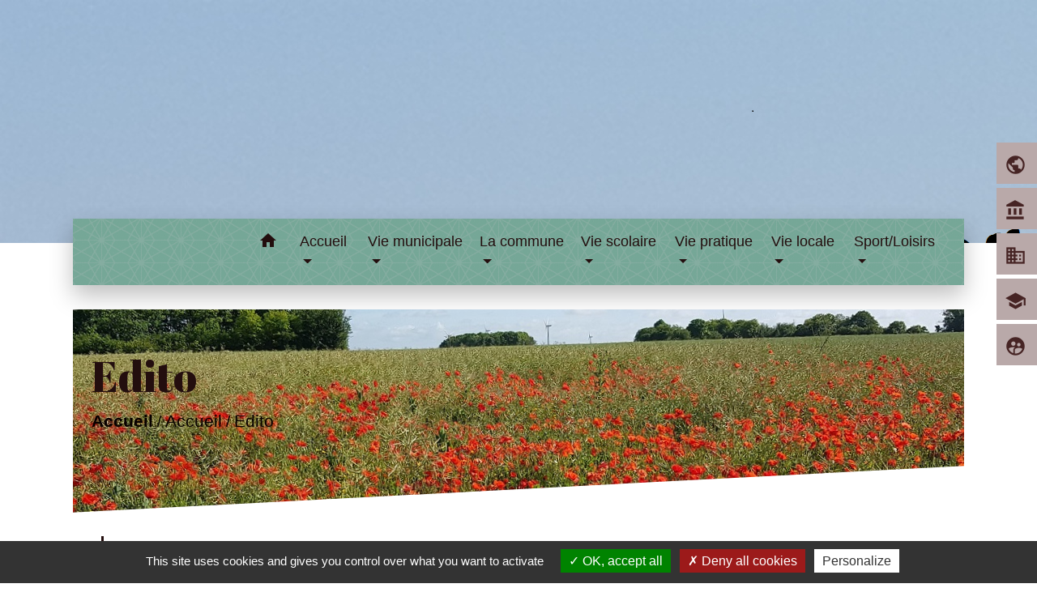

--- FILE ---
content_type: text/html; charset=UTF-8
request_url: https://fontainelariviere.fr/fr/ed/55902/edito-21
body_size: 17207
content:
<!DOCTYPE html>
<html lang="fr">
<head>
    <title>
            Edito - Commune de Fontaine-la-Rivière
    </title>

    <script src="/lib/tarteaucitron/tarteaucitron.js"></script>
    <script>
        var tarteaucitronExpireInDay = true, tarteaucitronForceExpire = 183;

        tarteaucitron.init({
            "privacyUrl": "", /* Privacy policy url */

            "hashtag": "#tarteaucitron", /* Open the panel with this hashtag */
            "cookieName": "tarteaucitron", /* Cookie name */

            "orientation": "bottom", /* Banner position (top - bottom) */

            "showAlertSmall": false, /* Show the small banner on bottom right */
            "cookieslist": true, /* Show the cookie list */

            "showIcon": false, /* Show cookie icon to manage cookies */
            // "iconSrc": "", /* Optionnal: URL or base64 encoded image */
            "iconPosition": "BottomRight", /* Position of the icon between BottomRight, BottomLeft, TopRight and TopLeft */

            "adblocker": false, /* Show a Warning if an adblocker is detected */

            "DenyAllCta": true, /* Show the deny all button */
            "AcceptAllCta": true, /* Show the accept all button when highPrivacy on */
            "highPrivacy": true, /* HIGHLY RECOMMANDED Disable auto consent */

            "handleBrowserDNTRequest": false, /* If Do Not Track == 1, disallow all */

            "removeCredit": false, /* Remove credit link */
            "moreInfoLink": true, /* Show more info link */
            "useExternalCss": false, /* If false, the tarteaucitron.css file will be loaded */

            //"cookieDomain": ".my-multisite-domaine.fr", /* Shared cookie for subdomain website */

            "readmoreLink": "", /* Change the default readmore link pointing to tarteaucitron.io */

            "mandatory": true, /* Show a message about mandatory cookies */

            "listCookieByService": false, /* Show a message about list cookie by service */
            "tarteaucitronForceLanguage": 'fr',

        });
    </script>

        <meta name="Description" content="">
<meta name="Keywords" content="">
<meta name="viewport" content="width=device-width, initial-scale=1, shrink-to-fit=no">
<meta charset="UTF-8">
        
    <!-- Matomo -->
<script>
  var _paq = window._paq = window._paq || [];
  /* tracker methods like "setCustomDimension" should be called before "trackPageView" */
  _paq.push(['trackPageView']);
  _paq.push(['enableLinkTracking']);
  (function() {
    var u="//matomo-client.neopse.com/";
    _paq.push(['setTrackerUrl', u+'matomo.php']);
    _paq.push(['setSiteId', ’166’]);
    var d=document, g=d.createElement('script'), s=d.getElementsByTagName('script')[0];
    g.async=true; g.src=u+'matomo.js'; s.parentNode.insertBefore(g,s);
  })();
</script>
<!-- End Matomo Code -->







                                        <link rel="apple-touch-icon" href="//static.neopse.com/assets/img/favicon/rdc_logo.ico?v=v1">
                <link rel="icon" href="//static.neopse.com/assets/img/favicon/rdc_logo.ico?v=v1">
                        <link href="https://fonts.googleapis.com/css?family=Abril+Fatface:400,700|Material+Icons" rel="stylesheet">

            <link href='/dist/owlcarousel/css/owl.carousel.min.css' rel='stylesheet' type='text/css'>
            <link href='/dist/owlcarousel/css/owl.theme.default.min.css' rel='stylesheet' type='text/css'>
            <link href='/dist/slick/slick.css' rel='stylesheet' type='text/css'>
            <link href='/dist/slick/slick-theme.css' rel='stylesheet' type='text/css'>
            <link href='/dist/scrollbar/jquery.scrollbar.css' rel='stylesheet' type='text/css'>
            <link href='/dist/fullcalendar/fullcalendar.min.css' rel='stylesheet' type='text/css'>
            <link rel="stylesheet"
                  href="https://cdnjs.cloudflare.com/ajax/libs/bootstrap-select/1.13.2/css/bootstrap-select.min.css">
            <link rel="stylesheet"
                  href="https://cdnjs.cloudflare.com/ajax/libs/bootstrap-multiselect/0.9.13/css/bootstrap-multiselect.css"/>
            <link href="/tpl/6/css/style.css" rel="stylesheet" type='text/css'>

            <link href="/lib/splide-4.0.1/css/splide.min.css" rel="stylesheet" type="text/css"/>
            <link href="/lib/splide-4.0.1/css/splide-custom.css" rel="stylesheet" type="text/css"/>

                            <style class="notranslate" title="customCss" type="text/css"
                       rel="stylesheet">.footer.bg { background-color: #FFFFFF; }.footer.bg { background-image: url(https://static.neopse.com/assets/img/textures/diagmonds.png?v=v1); background-position: center; background-repeat: repeat; }nav.navbar.bg { background-color: #75A797; }nav.navbar.bg { background-image: url(https://static.neopse.com/assets/img/textures/black-thread-light.png?v=v1); background-position: center; background-repeat: repeat; }body, .c_text, .container, .carousel-caption .title, .dropdown-item.c_text, .newsletter .requirements { color: #230E0E; }
        .slick-prev:before, .slick-next:before { color: #230E0E; }
        .intern-page .en-tete{ border-left-color: #230E0E;}
        .bootstrap-select .dropdown-menu li a{
            color: #230E0E;
        }
        .bootstrap-select .dropdown-toggle::after{
            color: #230E0E;
        }
        .fc-button{
            color: #230E0E !important;
        }nav.navbar .c_btn, .top-navbar .c_btn { color: #090101; }nav.navbar .dropdown-menu { background-color: #98a4b1; }nav.navbar .h_text:hover { color: #041325; }.breadcrumb.bg { background-image: url(https://static.neopse.com/medias/p/106/site/7e/76/1e/7e761eb08aa008d2df6f293044c88d413aa58e6c.jpg?v=v1); background-position: center; background-repeat: repeat; }nav.navbar .dropdown-menu .h_text:hover { color: #f6f3f8; }nav.navbar .nav-link.h_text:hover:before { background-color: #96a5b7; }#w_4qze7u4ry .bg { background-color: rgb(255,255,255) !important; }#w_4qze7u4ry .bg { background-image: url(https://static.neopse.com/medias/p/106/site/97/e7/55/97e75573fbdb6f83c0a1ab8ff313c85e1579da2d.jpg?v=v1); background-position:center; background-repeat: repeat;}#w_9iek70nk9 .bg { background-image: url(https://static.neopse.com/assets/img/textures/diagonales-decalees.png?v=v1); background-position: center; background-repeat: repeat; }#w_ehz98qfzh .bg { background-image: url(https://static.neopse.com/assets/img/textures/elegant-grid.png?v=v1); background-position: center; background-repeat: repeat; }#w_eyxemkmjq .bg { background-color: #e59d9d !important; }#w_eyxemkmjq .bg { background-image: url(https://static.neopse.com/assets/img/textures/cartographer.png?v=v1); background-position: center; background-repeat: repeat; }#w_h3swypp9m .bg { background-image: url(https://static.neopse.com/assets/img/textures/cartographer.png?v=v1); background-position: center; background-repeat: repeat; }#w_headline .c_btn { color: #5E4646; } #w_headline .owl-theme .owl-dots .owl-dot.active span, #w_headline .owl-theme .owl-dots .owl-dot:hover span, #w_headline .carousel-indicators .active {background: #5E4646;opacity: 1;} #w_headline .carousel-indicators li, #w_headline .owl-theme .owl-dots .owl-dot span{background-color: #5E4646;opacity: 0.5;}#w_hw99ja0nv .bg { background-color: #FFFFFF !important; }#w_iqq90066o .bg { background-color: #FFFFFF; }#w_jr8qmum4d .bg { background-color: #E9BB0A !important; }#w_lsnjmsgpk .bg { background-image: url(https://static.neopse.com/assets/img/textures/elegant-grid.png?v=v1); background-position: center; background-repeat: repeat; }#w_so632modg .bg { background-image: url(https://static.neopse.com/assets/img/textures/diagonales-decalees.png?v=v1); background-position: center; background-repeat: repeat; }.breadcrumb.bg .c_text { color: #080000; }nav.navbar .dropdown-menu .h_text:hover { background-color: #637C9A; }#w_headline .c_text { color: rgb(0,0,0); }#w_jr8qmum4d .c_btn, #w_jr8qmum4d .carousel-control-prev i, #w_jr8qmum4d .carousel-control-next i { color: #E9BB0A; }#w_oneclick .c_text { color: #462424; }#w_4qze7u4ry .c_text { color: #000000; }#w_ehz98qfzh .c_text { color: #161010; }
        #w_ehz98qfzh .c_text .icon:before{ border-top-color: #161010; }#w_hw99ja0nv .c_text { color: #000000; }#w_jr8qmum4d .c_text { color: #000000; }#w_lsnjmsgpk .c_text { color: #160101; }
        #w_lsnjmsgpk .c_text .icon:before{ border-top-color: #160101; }#w_4qze7u4ry .c_title { color: #273548; } #w_4qze7u4ry .c_title:before { background-color: #273548 !important; }#w_ehz98qfzh .c_title { color: #110f0f; }
        #w_ehz98qfzh .c_title:before { background-color: #110f0f !important; }#w_hw99ja0nv .c_title { color: #273548; } #w_hw99ja0nv .c_title:before { background-color: #273548 !important; }#w_iqq90066o .c_title { color: #273548; } #w_iqq90066o .c_title:before { background-color: #273548 !important; }#w_jr8qmum4d .c_title { color: #000000; } #w_jr8qmum4d .c_title:before { background-color: #000000 !important; }#w_lsnjmsgpk .c_title { color: #110404; }
        #w_lsnjmsgpk .c_title:before { background-color: #110404 !important; }#w_so632modg .c_title { color: #273548; } #w_so632modg .c_title:before { background-color: #273548 !important; }#w_headline .bg_btn:before { background-color: #FFFFFF !important; }#w_jr8qmum4d .bg_btn:before { background-color: #FFFFFF !important; } #w_jr8qmum4d .carousel-indicators .active {background: #FFFFFF;opacity: 1;} #w_jr8qmum4d .carousel-indicators li{background-color: #FFFFFF;opacity: 0.5;}#w_oneclick .bg_text { background-color: #B9A9A9; }#w_ehz98qfzh .bg_text { background-color: #e3cccc; }
        #w_ehz98qfzh .c_text .icon i{ color: #e3cccc; }#w_lsnjmsgpk .bg_text { background-color: #e3dcdc; }
        #w_lsnjmsgpk .c_text .icon i{ color: #e3dcdc; }#w_headline .c_text_responsive { color: rgba(255,255,255,0.95); }</style>
                    
    
    <script src="/js/vendor/jquery-3.2.1.min.js"></script>
    <script>tarteaucitron.user.matomoHost = '//matomo.neopse.com/';</script>

    <!-- Matomo -->
                                                                <!-- End Matomo Code -->
</head>
<body style="position: relative; min-height: 100%; top: 0px;">

<header role="banner">
    <div class="header-wrapper">
    <div class="top-navbar bg">
    	<div class="ov"></div>

            <a href="/fr/" class="navbar-brand bloc_logo c_text">                <div class="img">
                    <picture class="logo img-fluid">
                        <source media="(max-width: 991.98px)" srcset="https://static.neopse.com/medias/p/106/site/e1/f9/b9/e1f9b9dbb1ab9363b437a5522f4426fb0522fd8f.png">
                        <img role="img" src="https://static.neopse.com/medias/p/106/site/e1/f9/b9/e1f9b9dbb1ab9363b437a5522f4426fb0522fd8f.png" alt="Logo Commune de Fontaine-la-Rivière" loading="eager">
                    </picture>
                </div>
                            </a>



        </div>
    </div>

    <div class="navbar-container">
        <nav role="navigation" class="navbar navbar-expand-lg bg">
            <div class="ov"></div>
            <div class="container">

                <a class="navbar-brand c_text bloc_logo" href="/fr/">
                                        <div class="img">
                        <img role="img" src="https://static.neopse.com/medias/p/106/site/03/d1/cd/03d1cd33a79d2326dd666439d895295849f44808.gif" alt="Commune de Fontaine-la-Rivière"
                             class="logo">
                    </div>
                                    </a>
                <button class="navbar-toggler c_text h_text" type="button" data-toggle="collapse"
                        data-target="#navbarNavDropdown"
                        aria-controls="navbarNavDropdown" aria-expanded="false" aria-label="Toggle navigation">
                    <span class="navbar-toggler-icon">
                        <i class="material-icons notranslate">menu</i>
                    </span>
                </button>
                <div class="collapse navbar-collapse" id="navbarNavDropdown">
                    <ul class="navbar-nav mx-auto">
                        <li class="nav-item dropdown">
                            <a class="nav-link c_text h_text px-3" href="/" role="button">
                                <i class="material-icons">home</i>
                            </a>
                        </li>
                                                                                    <li class="nav-item dropdown">
                                    <a class="nav-link c_text h_text dropdown-toggle" href="#" id="menuDropdown0" role="button"
                                    data-toggle="dropdown" aria-haspopup="true" aria-expanded="false">
                                        Accueil
                                    </a>
                                    <div class="dropdown-menu bg_text" aria-labelledby="menuDropdown0">
                                                                                    <div class="dropdown-menu-image" aria-hidden="true"
                                                style="background-image: url(https://static.neopse.com/thumbs/p/106/site/d2/2f/22/d22f2230a24ea71c83929b2d8e891f415b2dabbf.png?v=v1);"></div>
                                        
                                        <div class="container mega-dropdown-menu">
                                            <div class="divider">
                                                                                                                                                
                                                
                                                                                                    <a class="dropdown-item c_text h_text bg_h_text" role="menuitem"
                                                    href="/fr/ed/55902/edito-21">
                                                        Edito
                                                    </a>
                                                
                                                
                                                                                                                                                                                                
                                                                                                    <a class="dropdown-item c_text h_text bg_h_text" role="menuitem"
                                                    href="/fr/rb/5787/information-sur-la-commune">
                                                        Information sur la commune
                                                    </a>
                                                
                                                
                                                
                                                                                                                                                                                                
                                                
                                                                                                    <a class="dropdown-item c_text h_text bg_h_text" role="menuitem"
                                                    href="/fr/ct/55356/horaires-douverture-de-la-mairie-1">
                                                        Horaires d&#039;ouverture de la Mairie
                                                    </a>
                                                
                                                
                                                                                                                                                                                                
                                                                                                    <a class="dropdown-item c_text h_text bg_h_text" role="menuitem"
                                                    href="/fr/rb/66835/maires-de-fontaine-la-riviere">
                                                        Maires de Fontaine la Rivière
                                                    </a>
                                                
                                                
                                                
                                                                                                                                            </div>
                                        </div>
                                    </div>
                                </li>
                                                                                                                <li class="nav-item dropdown">
                                    <a class="nav-link c_text h_text dropdown-toggle" href="#" id="menuDropdown1" role="button"
                                    data-toggle="dropdown" aria-haspopup="true" aria-expanded="false">
                                        Vie municipale
                                    </a>
                                    <div class="dropdown-menu bg_text" aria-labelledby="menuDropdown1">
                                                                                    <div class="dropdown-menu-image" aria-hidden="true"
                                                style="background-image: url(https://static.neopse.com/thumbs/p/106/site/86/ec/52/86ec52ce48759f84518b977720c10822a8404810.png?v=v1);"></div>
                                        
                                        <div class="container mega-dropdown-menu">
                                            <div class="divider">
                                                                                                                                                
                                                
                                                                                                    <a class="dropdown-item c_text h_text bg_h_text" role="menuitem"
                                                    href="/fr/tb/56799/conseil-municipal-132">
                                                        Conseil Municipal
                                                    </a>
                                                
                                                
                                                                                                                                                                                                
                                                                                                    <a class="dropdown-item c_text h_text bg_h_text" role="menuitem"
                                                    href="/fr/rb/5293/commissions-et-syndicats-6">
                                                        Commissions et syndicats
                                                    </a>
                                                
                                                
                                                
                                                                                                                                                                                                
                                                
                                                                                                    <a class="dropdown-item c_text h_text bg_h_text" role="menuitem"
                                                    href="/fr/rp/56526/comptes-rendus-du-conseil-7">
                                                        Comptes rendus du conseil
                                                    </a>
                                                
                                                
                                                                                                                                                                                                
                                                                                                    <a class="dropdown-item c_text h_text bg_h_text" role="menuitem"
                                                    href="/fr/rb/66237/la-gazette-de-fontaine-la-riviere">
                                                        La gazette de Fontaine la Rivière
                                                    </a>
                                                
                                                
                                                
                                                                                                                                            </div>
                                        </div>
                                    </div>
                                </li>
                                                                                                                <li class="nav-item dropdown">
                                    <a class="nav-link c_text h_text dropdown-toggle" href="#" id="menuDropdown2" role="button"
                                    data-toggle="dropdown" aria-haspopup="true" aria-expanded="false">
                                        La commune
                                    </a>
                                    <div class="dropdown-menu bg_text" aria-labelledby="menuDropdown2">
                                                                                    <div class="dropdown-menu-image" aria-hidden="true"
                                                style="background-image: url(https://static.neopse.com/thumbs/p/106/site/4f/16/0d/4f160d034d169b7ae092fe21f87835070a6eb391.png?v=v1);"></div>
                                        
                                        <div class="container mega-dropdown-menu">
                                            <div class="divider">
                                                                                                                                                
                                                                                                    <a class="dropdown-item c_text h_text bg_h_text" role="menuitem"
                                                    href="/fr/rb/5410/plu-plan-local-durbanisme">
                                                        PLU (Plan local d&#039;urbanisme
                                                    </a>
                                                
                                                
                                                
                                                                                                                                                                                                
                                                                                                    <a class="dropdown-item c_text h_text bg_h_text" role="menuitem"
                                                    href="/fr/rb/5514/lutte-contre-le-bruit">
                                                        Lutte contre le bruit
                                                    </a>
                                                
                                                
                                                
                                                                                                                                                                                                
                                                                                                    <a class="dropdown-item c_text h_text bg_h_text" role="menuitem"
                                                    href="/fr/rb/5540/transports-public">
                                                        Transports public
                                                    </a>
                                                
                                                
                                                
                                                                                                                                                                                                
                                                                                                    <a class="dropdown-item c_text h_text bg_h_text" role="menuitem"
                                                    href="/fr/rb/5449/tri-dechets-dechetteries">
                                                        Tri/Déchets/Déchetteries
                                                    </a>
                                                
                                                
                                                
                                                                                                                                                                                                
                                                                                                    <a class="dropdown-item c_text h_text bg_h_text" role="menuitem"
                                                    href="/fr/rb/5384/depots-sauvages">
                                                        Dépots sauvages
                                                    </a>
                                                
                                                
                                                
                                                                                                                                                                                                
                                                                                                    <a class="dropdown-item c_text h_text bg_h_text" role="menuitem"
                                                    href="/fr/rb/5436/historique-de-la-commune">
                                                        Historique de la commune
                                                    </a>
                                                
                                                
                                                
                                                                                                                                            </div>
                                        </div>
                                    </div>
                                </li>
                                                                                                                <li class="nav-item dropdown">
                                    <a class="nav-link c_text h_text dropdown-toggle" href="#" id="menuDropdown3" role="button"
                                    data-toggle="dropdown" aria-haspopup="true" aria-expanded="false">
                                        Vie scolaire
                                    </a>
                                    <div class="dropdown-menu bg_text" aria-labelledby="menuDropdown3">
                                                                                    <div class="dropdown-menu-image" aria-hidden="true"
                                                style="background-image: url(https://static.neopse.com/thumbs/p/106/site/99/67/f5/9967f558bc7c3d07d9d94a5402fd6b4e9ff9f2d8.png?v=v1);"></div>
                                        
                                        <div class="container mega-dropdown-menu">
                                            <div class="divider">
                                                                                                                                                
                                                                                                    <a class="dropdown-item c_text h_text bg_h_text" role="menuitem"
                                                    href="/fr/rb/5358/rpve">
                                                        RPVE
                                                    </a>
                                                
                                                
                                                
                                                                                                                                                                                                
                                                                                                    <a class="dropdown-item c_text h_text bg_h_text" role="menuitem"
                                                    href="/fr/rb/67342/transports-scolaire-1">
                                                        Transports scolaire
                                                    </a>
                                                
                                                
                                                
                                                                                                                                                                                                
                                                                                                    <a class="dropdown-item c_text h_text bg_h_text" role="menuitem"
                                                    href="/fr/rb/5527/assistantes-maternelles-93">
                                                        Assistantes maternelles
                                                    </a>
                                                
                                                
                                                
                                                                                                                                                                                                
                                                                                                    <a class="dropdown-item c_text h_text bg_h_text" role="menuitem"
                                                    href="/fr/rb/67329/restauration-scolaire">
                                                        Restauration scolaire
                                                    </a>
                                                
                                                
                                                
                                                                                                                                            </div>
                                        </div>
                                    </div>
                                </li>
                                                                                                                <li class="nav-item dropdown">
                                    <a class="nav-link c_text h_text dropdown-toggle" href="#" id="menuDropdown4" role="button"
                                    data-toggle="dropdown" aria-haspopup="true" aria-expanded="false">
                                        Vie pratique
                                    </a>
                                    <div class="dropdown-menu bg_text" aria-labelledby="menuDropdown4">
                                                                                    <div class="dropdown-menu-image" aria-hidden="true"
                                                style="background-image: url(https://static.neopse.com/thumbs/p/106/site/f5/f6/0a/f5f60ad5d43c762e025b8651a1c0b73c0caa5b17.png?v=v1);"></div>
                                        
                                        <div class="container mega-dropdown-menu">
                                            <div class="divider">
                                                                                                                                                
                                                                                                    <a class="dropdown-item c_text h_text bg_h_text" role="menuitem"
                                                    href="/fr/rb/2056485/service-public-4">
                                                        Service Public
                                                    </a>
                                                
                                                
                                                
                                                                                                                                                                                                
                                                                                                    <a class="dropdown-item c_text h_text bg_h_text" role="menuitem"
                                                    href="/fr/rb/66588/numeros-utiles-7">
                                                        Numeros utiles
                                                    </a>
                                                
                                                
                                                
                                                                                                                                                                                                
                                                                                                    <a class="dropdown-item c_text h_text bg_h_text" role="menuitem"
                                                    href="/fr/rb/1502139/intercommunalite-37">
                                                        Intercommunalité
                                                    </a>
                                                
                                                
                                                
                                                                                                                                                                                                
                                                                                                    <a class="dropdown-item c_text h_text bg_h_text" role="menuitem"
                                                    href="/fr/rb/66705/associations-11">
                                                        Associations
                                                    </a>
                                                
                                                
                                                
                                                                                                                                                                                                
                                                                                                    <a class="dropdown-item c_text h_text bg_h_text" role="menuitem"
                                                    href="/fr/rb/1748983/maisons-medicales-1">
                                                        Maisons Médicales
                                                    </a>
                                                
                                                
                                                
                                                                                                                                            </div>
                                        </div>
                                    </div>
                                </li>
                                                                                                                <li class="nav-item dropdown">
                                    <a class="nav-link c_text h_text dropdown-toggle" href="#" id="menuDropdown5" role="button"
                                    data-toggle="dropdown" aria-haspopup="true" aria-expanded="false">
                                        Vie locale
                                    </a>
                                    <div class="dropdown-menu bg_text" aria-labelledby="menuDropdown5">
                                                                                    <div class="dropdown-menu-image" aria-hidden="true"
                                                style="background-image: url(https://static.neopse.com/thumbs/p/106/site/c7/16/33/c71633b4db2dc5cb13c42e29cc69901915659b4e.png?v=v1);"></div>
                                        
                                        <div class="container mega-dropdown-menu">
                                            <div class="divider">
                                                                                                                                                
                                                
                                                                                                    <a class="dropdown-item c_text h_text bg_h_text" role="menuitem"
                                                    href="/fr/ev/55473/agenda-46">
                                                        Agenda
                                                    </a>
                                                
                                                
                                                                                                                                                                                                
                                                
                                                                                                    <a class="dropdown-item c_text h_text bg_h_text" role="menuitem"
                                                    href="/fr/bu/56448/artisans-et-entreprises-1">
                                                        Artisans et Entreprises
                                                    </a>
                                                
                                                
                                                                                                                                                                                                
                                                                                                    <a class="dropdown-item c_text h_text bg_h_text" role="menuitem"
                                                    href="/fr/rb/5566/marches-publics-6">
                                                        Marchés publics
                                                    </a>
                                                
                                                
                                                
                                                                                                                                                                                                
                                                
                                                                                                    <a class="dropdown-item c_text h_text bg_h_text" role="menuitem"
                                                    href="/fr/nw/55434/actualites-45">
                                                        Actualités
                                                    </a>
                                                
                                                
                                                                                                                                                                                                
                                                                                                    <a class="dropdown-item c_text h_text bg_h_text" role="menuitem"
                                                    href="/fr/rb/5618/emploi">
                                                        Emploi
                                                    </a>
                                                
                                                
                                                
                                                                                                                                                                                                
                                                
                                                                                                    <a class="dropdown-item c_text h_text bg_h_text" role="menuitem"
                                                    href="/fr/bn/55863/flash-infos-21">
                                                        Flash Infos
                                                    </a>
                                                
                                                
                                                                                                                                                                                                
                                                
                                                                                                    <a class="dropdown-item c_text h_text bg_h_text" role="menuitem"
                                                    href="/fr/pc/56019/galeries-de-photos-20">
                                                        Galeries de photos
                                                    </a>
                                                
                                                
                                                                                                                                            </div>
                                        </div>
                                    </div>
                                </li>
                                                                                                                <li class="nav-item dropdown">
                                    <a class="nav-link c_text h_text dropdown-toggle" href="#" id="menuDropdown6" role="button"
                                    data-toggle="dropdown" aria-haspopup="true" aria-expanded="false">
                                        Sport/Loisirs
                                    </a>
                                    <div class="dropdown-menu bg_text" aria-labelledby="menuDropdown6">
                                                                                    <div class="dropdown-menu-image" aria-hidden="true"
                                                style="background-image: url(https://static.neopse.com/thumbs/p/106/site/91/87/30/9187303752cf27f9ec56b5aacf803bb2e526b0ae.png?v=v1);"></div>
                                        
                                        <div class="container mega-dropdown-menu">
                                            <div class="divider">
                                                                                                                                                
                                                                                                    <a class="dropdown-item c_text h_text bg_h_text" role="menuitem"
                                                    href="/fr/rb/66913/animations-et-fetes-1">
                                                        Animations et Fêtes
                                                    </a>
                                                
                                                
                                                
                                                                                                                                                                                                
                                                                                                    <a class="dropdown-item c_text h_text bg_h_text" role="menuitem"
                                                    href="/fr/rb/1486162/marche-dominicale">
                                                        Marche Dominicale
                                                    </a>
                                                
                                                
                                                
                                                                                                                                                                                                
                                                                                                    <a class="dropdown-item c_text h_text bg_h_text" role="menuitem"
                                                    href="/fr/rb/1951692/cours-de-gymnastique">
                                                        Cours de gymnastique
                                                    </a>
                                                
                                                
                                                
                                                                                                                                                                                                
                                                                                                    <a class="dropdown-item c_text h_text bg_h_text" role="menuitem"
                                                    href="/fr/rb/1951705/cours-de-fitness">
                                                        Cours de Fitness
                                                    </a>
                                                
                                                
                                                
                                                                                                                                            </div>
                                        </div>
                                    </div>
                                </li>
                                                                                                        
                        
                        
                    </ul>
                </div>
            </div>
        </nav>
    </div>

</header>

<main role="main">
        <div class="main intern-page">
        <header class="breadcrumb bg">
    <div class="breadcrumb-container">
        <div class="ov"></div>
        <div class="container">
            <h1 class="title dark c_title">Edito</h1>

                            <nav class="ariane c_text">
    <span><a href="/fr/" class="font-weight-bold">Accueil</a></span>
            / <a href="/fr/">Accueil</a>
            / <a href="/fr/ed/55902/edito-21">Edito</a>
    </nav>
                    </div>
    </div>
</header>
        <!-- Contenu -->
        <section class="wrapper bg_wrapper c_wrapper">
            <div class="ov bgw"></div>

            <div class="main-content">
                <div class="row">
                    <div class="col col-lg contenu">
                                                    <div class="en-tete col-12 ckeditor_info">
                <p><img alt="" data-id-file="828391" src="https://static.neopse.com/medias/p/106/site/f4/22/cc/f422cc8b9622031a0e6afa7e0dbe723f7d3cab2a.png?v=v1" /><br />
<span style="font-size:14px">Ch&egrave;res Fontainiennes, chers Fontainiens, chers internautes,<br />
&nbsp;<br />
A l&#39;heure o&ugrave; les nouvelles technologies occupent une place croissante dans notre quotidien, notre Commune a souhait&eacute; cr&eacute;er son propre site internet, se donnant ainsi les moyens d&#39;une communication active et r&eacute;active qui r&eacute;ponde aux besoins des citoyens en mati&egrave;re d&#39;informations.&nbsp;<br />
&nbsp;<br />
Nous esp&eacute;rons que ce nouvel outil facilitera la vie et les d&eacute;marches administratives des habitants et des nouveaux arrivants de la commune. Je ne doute pas de son utilit&eacute; et de l&rsquo;int&eacute;r&ecirc;t que vous y porterez, tant la communication nous semble bien plus encore indispensable aujourd&rsquo;hui.<br />
&nbsp;<br />
Vous avez &agrave; partir de ce site, l&#39;acc&egrave;s au site </span><span style="font-size:16px"><strong><a href="https://www.eticket.qiis.fr/connexion-au-portail-famille/"><span style="color:#3498db">eticket</span></a></strong></span><span style="font-size:14px"> qui vous permet de d&eacute;clarer vos enfants pour leur acc&egrave;s &agrave; la cantine scolaire.<br />
&nbsp;<br />
Nous continuerons bien entendu &agrave; am&eacute;liorer cet outil au fil du temps, en tenant compte de vos suggestions.<br />
&nbsp;<br />
Divers modules compl&eacute;mentaires viendront le compl&eacute;ter de mani&egrave;re &agrave; ce qu&rsquo;il r&eacute;ponde davantage &agrave; vos demandes et aspirations. N&rsquo;h&eacute;sitez pas &agrave; contacter la Mairie afin de faire part de vos remarques, nous serons heureux de pouvoir en tenir compte.<br />
&nbsp;<br />
Je tiens &agrave; remercier chaleureusement notre conseil municipal et tout particuli&egrave;rement Patrice Gualina pour son implication sans limite dans la mise en &oelig;uvre et l&#39;adaptation de notre tout nouveau site web.&nbsp;<br />
&nbsp;<br />
Je vous souhaite &agrave; tous une excellente navigation.<br />
&nbsp;<br />
Yvon Boukaya<br />
Maire de Fontaine la Rivi&egrave;re</span>
<p>&nbsp;</p></p>    </div>
                                                                        
                                                <div class="row">
                                                            <a href="/fr/ed/55902/26028/le-mot-du-maire-63"
                                    class="size-1-1 col-12 col-md-6 row mb-3">
                                    <div class="col-10 col-md-5 col-lg-5 mb-3">
                                        <img role="img" class="card-img-top"
                                                src="https://static.neopse.com/thumbs/p/106/site/12/76/82/12768264e39d031a5286c293e3618ef6671a3e2e.png?v=v1"
                                             alt="Image par défaut">
                                    </div>
                                    <div class="col-12 col-md-7 col-lg-7">
                                        <h2 class="card-title h5">Le mot du Maire</h2>
                                        <p class="card-text">
                                        Été 2021
                                        </p>
                                    </div>
                                </a>
                                                    </div>

                                            </div>
                    
                    
                    
                </div>
            </div>
        </section>

    </div>
</main>

            <div id="previewModalImage" class="modal">

                <!-- The Close Button -->
                <span id="closePreviewImage" class="close">&times;</span>

                <!-- Navigation Buttons -->
                <a id="prevImage" class="modal-nav prev" href="javascript:void(0)">&#10094;</a>
                <a id="nextImage" class="modal-nav next" href="javascript:void(0)">&#10095;</a>

                <!-- Image Counter -->
                <div id="imageCounter" class="image-counter"></div>

                <!-- Modal Content (The Image) -->
                <div id="containerPreviewImage"><img role="img" class="modal-content" alt=""></div>

                <!-- Modal Caption (Image Text) -->
                <div id="captionPreviewImage"></div>
            </div>
        
                    <script>
                (function() {
                    // Get the modal elements
                    const modal = document.getElementById('previewModalImage');
                    const modalImg = modal.querySelector('img');
                    const captionText = document.getElementById('captionPreviewImage');
                    const closePreviewImage = document.getElementById('closePreviewImage');
                    const prevBtn = document.getElementById('prevImage');
                    const nextBtn = document.getElementById('nextImage');
                    const imageCounter = document.getElementById('imageCounter');
                    
                    let currentImages = [];
                    let currentIndex = 0;

                    // Helper function to check if element is visible
                    function isVisible(element) {
                        return element && element.offsetParent !== null;
                    }

                    // Helper function to toggle element visibility
                    function toggleElement(element, show) {
                        if (element) {
                            element.style.display = show ? 'block' : 'none';
                        }
                    }

                    // Function to update the modal with a specific image
                    function updateModal(index) {
                        if (currentImages.length === 0) return;
                        
                        currentIndex = index;
                        const img = currentImages[currentIndex];
                        modalImg.setAttribute('src', img.src);
                        modalImg.setAttribute('alt', img.alt || '');
                        captionText.innerHTML = img.alt || '';
                        
                        // Update counter
                        imageCounter.textContent = (currentIndex + 1) + ' / ' + currentImages.length;
                        
                        // Show/hide navigation buttons
                        const showNav = currentImages.length > 1;
                        toggleElement(prevBtn, showNav);
                        toggleElement(nextBtn, showNav);
                        toggleElement(imageCounter, showNav);
                    }

                    // Function to show next image
                    function showNext() {
                        if (currentImages.length === 0) return;
                        currentIndex = (currentIndex + 1) % currentImages.length;
                        updateModal(currentIndex);
                    }

                    // Function to show previous image
                    function showPrev() {
                        if (currentImages.length === 0) return;
                        currentIndex = (currentIndex - 1 + currentImages.length) % currentImages.length;
                        updateModal(currentIndex);
                    }

                    // Helper function to find closest ancestor with class
                    function closest(element, selector) {
                        if (!element) return null;
                        
                        // For class selector (e.g., '.splide__slide')
                        if (selector.startsWith('.')) {
                            const className = selector.slice(1);
                            let current = element;
                            while (current && current !== document) {
                                if (current.classList && current.classList.contains(className)) {
                                    return current;
                                }
                                current = current.parentElement;
                            }
                        }
                        return null;
                    }

                    // When clicking on an image
                    document.addEventListener('click', function(e) {
                        const target = e.target;
                        // Check if clicked element is an image with class .img or .main-img inside .splide
                        if (target.tagName === 'IMG' && 
                            (target.classList.contains('img') || target.classList.contains('main-img')) &&
                            closest(target, '.splide')) {
                            
                            // Find the clicked image's parent slide
                            const clickedSlide = closest(target, '.splide__slide');
                            if (!clickedSlide) return;
                            
                            // Find the list that contains this slide
                            const splideList = closest(clickedSlide, '.splide__list');
                            if (!splideList) return;
                            
                            // Get all slides from this specific list
                            const allSlides = splideList.querySelectorAll('.splide__slide');
                            
                            // Get all images from these slides only, deduplicating by src
                            // (Splide duplicates slides in loop mode, so we need to filter duplicates)
                            currentImages = [];
                            const seenSrcs = new Set();
                            const clickedSrc = target.src;
                            
                            allSlides.forEach(function(slide) {
                                const slideImg = slide.querySelector('.img, .main-img');
                                if (slideImg) {
                                    const imgSrc = slideImg.src;
                                    // Only add if we haven't seen this src before
                                    if (!seenSrcs.has(imgSrc)) {
                                        seenSrcs.add(imgSrc);
                                        currentImages.push(slideImg);
                                    }
                                }
                            });
                            
                            // Find the index of the clicked image by src (to handle duplicates)
                            currentIndex = currentImages.findIndex(function(img) {
                                return img.src === clickedSrc;
                            });
                            
                            if (currentIndex === -1) {
                                currentIndex = 0; // Fallback to first image
                            }
                            
                            // Update and show modal
                            updateModal(currentIndex);
                            modal.style.display = 'block';
                        }
                    });

                    // Navigation button handlers
                    if (nextBtn) {
                        nextBtn.addEventListener('click', function (e) {
                            e.preventDefault();
                            e.stopPropagation();
                            showNext();
                        });
                    }

                    if (prevBtn) {
                        prevBtn.addEventListener('click', function (e) {
                            e.preventDefault();
                            e.stopPropagation();
                            showPrev();
                        });
                    }

                    // Keyboard navigation
                    document.addEventListener('keydown', function (e) {
                        // Check if modal is visible by checking display style
                        const isModalVisible = modal.style.display !== 'none' && 
                                             (modal.style.display === 'block' || 
                                              window.getComputedStyle(modal).display !== 'none');
                        
                        if (isModalVisible) {
                            if (e.key === 'ArrowRight' || e.keyCode === 39) {
                                e.preventDefault();
                                showNext();
                            } else if (e.key === 'ArrowLeft' || e.keyCode === 37) {
                                e.preventDefault();
                                showPrev();
                            } else if (e.key === 'Escape' || e.keyCode === 27) {
                                e.preventDefault();
                                e.stopPropagation();
                                modal.style.display = 'none';
                            }
                        }
                    });

                    // When the user clicks on <span> (x), close the modal
                    if (closePreviewImage) {
                        closePreviewImage.addEventListener('click', function () {
                            modal.style.display = 'none';
                        });
                    }

                    // Close modal when clicking outside the image
                    modal.addEventListener('click', function (e) {
                        if (e.target === modal) {
                            modal.style.display = 'none';
                        }
                    });
                })();
            </script>
        

        <div id="w_eyxemkmjq">
        <!-- Actualités -->
<section class="bg actu">
    <div class="ov"></div>
    <div class="container">
        <div class="title-wrapper clearfix">
                            <h2 class="title c_title d_title">
                    Actualités
                </h2>
                        <a href="/fr/nw/55434/actualites-45" class="btn c_btn bg_btn float-right">Voir tout</a>
        </div>

        <div class="carousel-3 owl-carousel owl-theme">
                            <a href="/fr/nw/55434/2707083/rentree-petite-enfance-2026" class="card card-img item bg_text c_text">
                    <div class="card-button">
                        <img role="img" class="card-img-top img-fluid" src="https://static.neopse.com/thumbs/p/106/site/c3/4e/73/c34e734831066d4c7c5c3856089d4209a6bbe934.png?v=v1" alt="">
                    </div>
                    <div class="card-body">
                        <h3 class="card-title c_text h5">Rentrée petite enfance 2026</h3>
                        <p class="c_text">Pré-inscription structures petite enfance  rentrée 2026</p>
                    </div>
                </a>
                            <a href="/fr/nw/55434/2546819/essaim-dabeilles-2" class="card card-img item bg_text c_text">
                    <div class="card-button">
                        <img role="img" class="card-img-top img-fluid" src="https://static.neopse.com/thumbs/p/106/site/1d/35/b1/1d35b1b48265ea7eea1baa69d0ff4b838fe5ef72.png?v=v1" alt="">
                    </div>
                    <div class="card-body">
                        <h3 class="card-title c_text h5">Essaim d&#039;abeilles</h3>
                        <p class="c_text">Récupération des essaims d'abeilles</p>
                    </div>
                </a>
                            <a href="/fr/nw/55434/2546806/reflexion-sur-construire-un-reseau-cycliste" class="card card-img item bg_text c_text">
                    <div class="card-button">
                        <img role="img" class="card-img-top img-fluid" src="https://static.neopse.com/thumbs/p/106/site/62/c5/9f/62c59f1148d1a6b2e4ad7708ddd70e6023b09dd9.png?v=v1" alt="">
                    </div>
                    <div class="card-body">
                        <h3 class="card-title c_text h5">Réflexion sur &quot;construire un réseau cycliste&quot;</h3>
                        <p class="c_text">Construire un réseau cycliste cohérent en milieu rural</p>
                    </div>
                </a>
                            <a href="/fr/nw/55434/2381641/la-salamandre-tachetee-en-essonne" class="card card-img item bg_text c_text">
                    <div class="card-button">
                        <img role="img" class="card-img-top img-fluid" src="https://static.neopse.com/thumbs/p/106/site/bb/ea/49/bbea493317ef516e6dd39ca9530e7a7284a0351b.png?v=v1" alt="">
                    </div>
                    <div class="card-body">
                        <h3 class="card-title c_text h5">La Salamandre Tachetée en Essonne</h3>
                        <p class="c_text">Aidez-nous à la retrouver dans notre rivière</p>
                    </div>
                </a>
                            <a href="/fr/nw/55434/2146965/transport-scolaire-sud-essonne" class="card card-img item bg_text c_text">
                    <div class="card-button">
                        <img role="img" class="card-img-top img-fluid" src="https://static.neopse.com/thumbs/p/106/site/31/29/a1/3129a1b5db163e00f00778323280cdb6090cafd8.png?v=v1" alt="">
                    </div>
                    <div class="card-body">
                        <h3 class="card-title c_text h5">Transport scolaire sud Essonne</h3>
                        <p class="c_text">Inscription Circuits Spéciaux Scolaire 2024-2025</p>
                    </div>
                </a>
                            <a href="/fr/nw/55434/2146952/siredom-1" class="card card-img item bg_text c_text">
                    <div class="card-button">
                        <img role="img" class="card-img-top img-fluid" src="https://static.neopse.com/thumbs/p/106/site/d7/51/78/d75178aa1c98fd974c196672d9b870d841372b03.png?v=v1" alt="">
                    </div>
                    <div class="card-body">
                        <h3 class="card-title c_text h5">SIREDOM</h3>
                        <p class="c_text">USAGER des DÉCHETERIES</p>
                    </div>
                </a>
                            <a href="/fr/nw/55434/1048400/detenteur-darmes" class="card card-img item bg_text c_text">
                    <div class="card-button">
                        <img role="img" class="card-img-top img-fluid" src="https://static.neopse.com/thumbs/p/106/site/52/12/a0/5212a035ec904e90f8dac8aaf5061f6136258100.png?v=v1" alt="">
                    </div>
                    <div class="card-body">
                        <h3 class="card-title c_text h5">Détenteur d&#039;armes</h3>
                        <p class="c_text">Système d'information sur les armes</p>
                    </div>
                </a>
                            <a href="/fr/nw/55434/183952/competence-spanc-et-eau-potable" class="card card-img item bg_text c_text">
                    <div class="card-button">
                        <img role="img" class="card-img-top img-fluid" src="https://static.neopse.com/thumbs/p/106/site/0d/e5/4a/0de54a06be805b53ae176d9a33827dc6689a9b85.jpeg?v=v1" alt="">
                    </div>
                    <div class="card-body">
                        <h3 class="card-title c_text h5">Compétence SPANC et eau potable</h3>
                        <p class="c_text">SPANC</p>
                    </div>
                </a>
                            <a href="/fr/nw/55434/183991/france-service-1" class="card card-img item bg_text c_text">
                    <div class="card-button">
                        <img role="img" class="card-img-top img-fluid" src="https://static.neopse.com/thumbs/p/106/site/bf/d4/0e/bfd40e346041b51e546fba207aee433071c8461d.jpeg?v=v1" alt="">
                    </div>
                    <div class="card-body">
                        <h3 class="card-title c_text h5">France Service</h3>
                        <p class="c_text"></p>
                    </div>
                </a>
                    </div>
    </div>
</section>

    </div>
    <div id="w_ehz98qfzh">
        <!-- Evénements -->
<section class="bg events">
    <div class="ov"></div>
    <div class="container">
        <div class="title-wrapper clearfix">
                            <h2 class="title c_title">
                    Agenda
                </h2>
                        <a href="/fr/ev/55473/agenda-46" class="btn c_btn bg_btn float-right">Voir tout</a>
        </div>


        <div class="carousel-3 owl-carousel owl-theme">
                    </div>
    </div>
</section>

    </div>
    <div id="w_9iek70nk9">
        <section class="bg image-gallery">
    <div class="ov"></div>
    <div class="container">
        <div class="title-wrapper clearfix">
                            <h2 class="title c_title d_title">Galerie de photos</h2>
                        <a href="/fr/pc/56019/galeries-de-photos-20" class="btn c_btn bg_btn float-right">Voir tout</a>
        </div>

                                    <div class="bloc-diapo block-gallery">
        
    <div class="splide multipleSplide" id="splideshow-2003812696">
        <div class="splide__track">
            <ul class="splide__list">
                                    <li class="splide__slide">
                                                    <img role="img" class="img" src="https://static.neopse.com/medias/p/106/site/0f/81/67/0f8167124f78c3f00563d3e8aa23afacce411652.png?v=v1" alt="vauluret.png">
                                            </li>
                                    <li class="splide__slide">
                                                    <img role="img" class="img" src="https://static.neopse.com/medias/p/106/site/87/3a/1b/873a1bbe8218a761def36b4feec380ac5cf82a7d.jpg?v=v1" alt="vol fontaine sud">
                                            </li>
                                    <li class="splide__slide">
                                                    <img role="img" class="img" src="https://static.neopse.com/medias/p/106/site/d6/0b/a4/d60ba4dd3063bfded3531848f6516d8b070af3e5.png?v=v1" alt="sente ville.png">
                                            </li>
                                    <li class="splide__slide">
                                                    <img role="img" class="img" src="https://static.neopse.com/medias/p/106/site/71/ca/f5/71caf530a8b37e682de64693c8f87db3cbd30038.png?v=v1" alt="début jaugy.png">
                                            </li>
                                    <li class="splide__slide">
                                                    <img role="img" class="img" src="https://static.neopse.com/medias/p/106/site/ea/70/6d/ea706d98890c43432512373c3b878d91234051d3.png?v=v1" alt="debut vauluret.png">
                                            </li>
                                    <li class="splide__slide">
                                                    <img role="img" class="img" src="https://static.neopse.com/medias/p/106/site/43/fb/55/43fb55620b82fd06c3222b28f9fea38a2e823be6.png?v=v1" alt="ru d_éclimont.png">
                                            </li>
                                    <li class="splide__slide">
                                                    <img role="img" class="img" src="https://static.neopse.com/medias/p/106/site/ed/7f/e6/ed7fe62efde415b1b22e89b945515b7aa34f3e29.png?v=v1" alt="rue des vignes.png">
                                            </li>
                                    <li class="splide__slide">
                                                    <img role="img" class="img" src="https://static.neopse.com/medias/p/106/site/f0/49/16/f049161380b2ba07359b2858e7711a045e1ff6ba.png?v=v1" alt="Rosier François.png">
                                            </li>
                                    <li class="splide__slide">
                                                    <img role="img" class="img" src="https://static.neopse.com/medias/p/106/site/04/64/f7/0464f7b1f355bd6ab67c37b58bb44f47aa282741.jpg?v=v1" alt="eoliennes.jpg">
                                            </li>
                                    <li class="splide__slide">
                                                    <img role="img" class="img" src="https://static.neopse.com/medias/p/106/site/7a/b3/9a/7ab39ac7cec7446181ae6e2f90ee532b8212cbfe.png?v=v1" alt="centre jaugy.png">
                                            </li>
                                    <li class="splide__slide">
                                                    <img role="img" class="img" src="https://static.neopse.com/medias/p/106/site/1f/af/7d/1faf7d0f0999de526ccf9f4389cb91d147e30686.png?v=v1" alt="Jaugy entrée commune.png">
                                            </li>
                                    <li class="splide__slide">
                                                    <img role="img" class="img" src="https://static.neopse.com/medias/p/106/site/8e/ec/82/8eec82802005eef4bead7cb668d082e245ab04a3.png?v=v1" alt="jogging jaugy.png">
                                            </li>
                                    <li class="splide__slide">
                                                    <img role="img" class="img" src="https://static.neopse.com/medias/p/106/site/3e/ff/ad/3effadfc4ba800d9f2c2a0d8b530c33c410c7af9.jpg?v=v1" alt="plateau haut.jpg">
                                            </li>
                                    <li class="splide__slide">
                                                    <img role="img" class="img" src="https://static.neopse.com/medias/p/106/site/cb/9e/7d/cb9e7d7368d8fad9851ed87185f9b9db6177585b.jpg?v=v1" alt="sente du montoir.jpg">
                                            </li>
                                    <li class="splide__slide">
                                                    <img role="img" class="img" src="https://static.neopse.com/medias/p/106/site/d6/0b/a4/d60ba4dd3063bfded3531848f6516d8b070af3e5.png?v=v1" alt="sente ville.png">
                                            </li>
                            </ul>
        </div>
    </div>

</div>
                        </div>
</section>
    </div>
    <div id="w_yjtpg6fa5">
        <div class="map bg">
    <div class="ov"></div>
    <a href="/fr/ap/56682/plan-acces-19" class="d-flex justify-content-center align-items-center">
        <div class="btn-container">
                            <h2 class="btn title large c_text">
                    Plan/Accès
                </h2>
                    </div>
        <div id="access-plan-map-container" class="overlay">
            <div id="access-plan-geoloc-map" class="overlay"></div>
            <a href="https://www.openstreetmap.org/copyright" class="osm-copyright" target="_blank"> © OpenStreetMap</a>
        </div>
    </a>
    </div>

    </div>


    <div id="w_oneclick">
        <div class="oneclick-fixed">
            <a href="/fr/nw/55434/actualites-45"  class="oneclick c_text">
            <div class="oneclick-title bg_text c_text" >
                <p class="mb-0 h5">Actualités</p>
            </div>
            <div class="oneclick-icon bg_text c_text" >
                            <i class="material-icons notranslate">public</i>
                        </div>
        </a>
            <a href="/fr/rb/1497875/demarches-administratives-131"  class="oneclick c_text">
            <div class="oneclick-title bg_text c_text" >
                <p class="mb-0 h5">Service-Public</p>
            </div>
            <div class="oneclick-icon bg_text c_text" >
                            <i class="material-icons notranslate">account_balance</i>
                        </div>
        </a>
            <a href="/fr/rb/1748983/maisons-medicales-1"  class="oneclick c_text">
            <div class="oneclick-title bg_text c_text" >
                <p class="mb-0 h5">Maisons Médicales</p>
            </div>
            <div class="oneclick-icon bg_text c_text" >
                            <i class="material-icons notranslate">business</i>
                        </div>
        </a>
            <a href="/fr/rb/5449/tri-dechets-dechetteries"  class="oneclick c_text">
            <div class="oneclick-title bg_text c_text" >
                <p class="mb-0 h5">Tri/déchets</p>
            </div>
            <div class="oneclick-icon bg_text c_text" >
                            <i class="material-icons notranslate">school</i>
                        </div>
        </a>
            <a href="/fr/rb/5358/rpve"  class="oneclick c_text">
            <div class="oneclick-title bg_text c_text" >
                <p class="mb-0 h5">SIRPVE</p>
            </div>
            <div class="oneclick-icon bg_text c_text" >
                            <i class="material-icons notranslate">supervised_user_circle</i>
                        </div>
        </a>
    </div>
    </div>


<!-- Footer -->
<footer role="contentinfo" class="footer bg footer1">
    <div class="ov"></div>
            <div class="container d-flex flex-wrap justify-content-between">
        <div class="footer-container">
            <h2 class="title light c_title d_title btn-line"><a
        class="c_title" href="/fr/ct/55356/horaires-douverture-de-la-mairie-1">Horaires d&#039;ouverture de la Mairie</a></h2>
<div class="footer-box">
    <div class="contact c_text">
        <p class="font-weight-bold mb-0">Commune de Fontaine-la-Rivière</p>
        <p class="mb-0">Montoir de Marolles</p>
        <p class="mb-0">91690 Fontaine-la-Rivière - FRANCE</p>
         <p class="mb-0"><a class="c_text" href="tel:+33160809333">+33 1 60 80 93 33</a>
            </p>
        
                    <div class="mt-4">
                <p style="margin:0;"><strong>Ouverture Mairie</strong></p>
                <p><p>&nbsp;</p>

<p>Secr&eacute;taire:<br />
&nbsp; &nbsp; &nbsp; &nbsp;<span style="font-size:16px"><strong>B&eacute;atrice Voisin Arlot</strong></span><br />
Mardi<br />
&nbsp; &nbsp; &nbsp; &nbsp;17h15-19h15<br />
Vendredi<br />
&nbsp; &nbsp; &nbsp; &nbsp;13h-18h<br />
Samedi (Sur rendez-vous)<br />
<br />
&nbsp;</p></p>
            </div>
        
    </div>
</div>



            

            <div class="btn-espace-reserve">
    </div>



        </div>
        
        
    </div>
    <div class="container d-flex flex-wrap position-relative c_text">
        <p class="mr-2 c_text"><a class="c_text" href="/fr/li/55395/mentions-legales-47">Mentions légales</a></p>-
        <p class="ml-2 mr-2 c_text"><a class="c_text" href="/fr/55395/politique-confidentialite">Politique de confidentialité</a></p>-
        <p class="ml-2 mr-2 c_text"><a href="/fr/accessibilite">Accessibilité</a></p>-
            <p class="ml-2 mr-2 c_text"><a href="/fr/conditions-utilisation-application-mobile-localiti">Application mobile Localiti</a></p>-

        <p class="ml-2 mr-2 c_text"><a class="c_text" href="/fr/sm/2748/plan-du-site-1" >Plan du site</a></p>-
        <p class="ml-2 mr-2 c_text"><a class="c_text" href="#tarteaucitron">Gestion des cookies</a></p>
            </div>
</footer>

<div class="modal fade" id="contactFormContactFooter" tabindex="-1" role="dialog" aria-labelledby="modalFooter-label" aria-hidden="true"
     style="color:initial;-webkit-transform: translateZ(0);transform: translateZ(0);">
    <div class="modal-dialog" role="document">
        <div class="modal-content">
            <button type="button" class="close" data-dismiss="modal" aria-label="Close">
                <span aria-hidden="true">&times;</span>
            </button>

            <div class="modal-header bg_bloc">
                <h5 id="modalFooter-label" class="modal-title font-weight-bold dark text_bloc"></h5>
            </div>
            <form id="contactFormFooter" action="/formMdContact" method="post"
                  novalidate enctype="multipart/form-data">
                <div class="modal-body pb-0">

                    
                    <div class="form-group">
    <div class="h-recaptcha m-auto d-inline-block"></div>
    <div class="form-error requirements" id="h-captcha-response-error" role="alert">Ce champ est obligatoire
    </div>
</div>                </div>
                <div class="modal-footer">
                    <button id="formContactForm" type="submit" class="btn bg_btn c_btn formContactForm"></button>
                </div>
                <div class="m-3">
                    
                </div>
            </form>

            <div id="messageSendedFormContactFooter" class="form-message-sent" style="display: none">
                <p role="status"></p>
            </div>
        </div>
    </div>
</div>
<div class="footer-bottom" style="position: relative;">
    <div class="container">
        <p>

            <a href="https://reseaudescommunes.fr/?utm_source=rdcclients&utm_medium=footerlink" target="_blank">
                <img role="img" src="/images/rdc-logo-footer-2.png" alt="logo Réseau des Communes" class="img-fluid">
                Site créé en partenariat avec Réseau des Communes
            </a>
        </p>
    </div>
</div>


    <script src="/js/vendor/popper.min.js"></script>
    <script src="/js/vendor/bootstrap.min.js"></script>

    <!-- Carousel -->
    <script src='/dist/owlcarousel/js/owl.carousel.min.js'></script>

    <script src='/dist/slick/slick.js'></script>
    <script src='/dist/scrollbar/jquery.scrollbar.min.js'></script>

    <script src="/lib/splide-4.0.1/js/splide.min.js"></script>
    <script src="/lib/splide-4.0.1/extensions/autoscroll/js/splide-extension-auto-scroll.min.js"></script>

        <script src="https://cdnjs.cloudflare.com/ajax/libs/bootstrap-select/1.13.2/js/bootstrap-select.min.js"></script>

        <script src='/dist/pagination.min.js'></script>

    <script src="/js/shared.js?v1"></script>
    <script src="/tpl/6/js/main.js"></script>
    <script src="/lib/chartjs/Chart.js"></script>
    <script src="https://cdnjs.cloudflare.com/ajax/libs/bootstrap-multiselect/0.9.13/js/bootstrap-multiselect.js"></script>
    
            

    
        
        
    
                    
        <script type="text/javascript">

        tarteaucitron.user.matomoId = 6;
        (tarteaucitron.job = tarteaucitron.job || []).push('matomohightrack');


        (tarteaucitron.job = tarteaucitron.job || []).push('youtube');
        (tarteaucitron.job = tarteaucitron.job || []).push('dailymotion');
        (tarteaucitron.job = tarteaucitron.job || []).push('vimeo');
        (tarteaucitron.job = tarteaucitron.job || []).push('othervideo');

            </script>

    <script type="text/javascript">
            </script>

<script>
    (function (i, s, o, g, r, a, m) {
        i['InstanaEumObject'] = r;
        i[r] = i[r] || function () {
            (i[r].q = i[r].q || []).push(arguments)
        }, i[r].l = 1 * new Date();
        a = s.createElement(o),
            m = s.getElementsByTagName(o)[0];
        a.async = 1;
        a.src = g;
        m.parentNode.insertBefore(a, m)
    })(window, document, 'script', '//eum.instana.io/eum.min.js', 'ineum');
    ineum('reportingUrl', 'https://eum-eu-west-1.instana.io');
    ineum('apiKey', '9yG9cnlKTcS4le-zMVtBJA');

    // set the name of a page on which this load/errors/calls happened
    ineum('page', 'front-site');
</script>

<script src="https://js.hcaptcha.com/1/api.js?hl=fr&onload=CaptchaCallback&render=explicit" async defer></script>

<script type="text/javascript">
    var CaptchaCallback = function () {
        $('.h-recaptcha').each(function (index, el) {
            hcaptcha.render(el, {'sitekey': 'f5095cfb-139b-47da-88e2-f0d2e7485392'});
        });
    };
</script>

<script>
    $(document).ready(function () {

        $('.selectpicker').selectpicker({
            dropupAuto: false
        });

        var input = $('input[type=file]');

        input.on('change', function () {
            var list = $(this).parent().parent().parent().parent().find($('.listFiles'));
            list.empty();

            for (var x = 0; x < this.files.length; x++) {
                var newFile = '<li>Fichier joint :  ' + this.files[x].name + ' (' + humanFileSize(this.files[x].size) + ')</li>';
//                    li.innerHTML = 'File ' + (x + 1) + ':  ' + input.files[x].name;
                list.append(newFile);
            }
        });

        $('.form-error').hide();
        $('#contactFormFooter').submit(function (e) {
            let form = $(this);

            $.ajax({
                type: "POST",
                url: form.attr('action'),
                data: new FormData(form[0]),
                contentType: false,
                processData: false,
                beforeSend: function () {
                    form.find('.form-error').hide();
                    $('.formContactForm').attr('disabled', true);
                },
                success: function (response) {
                    hcaptcha.reset();

                    if (response.status === 'KO') {
                        let errors = response.errors;
                        for (let index in errors) {
                            if (errors.hasOwnProperty(index)) {
                                let attr = errors[index];
                                let error = attr[Object.keys(attr)[0]];
                                form.find('#' + index + '-error').text(error).show();
                            }
                        }
                    } else {

                        $('#contactFormFooter').css('display', 'none');
                        $('#messageSendedFormContactFooter').css('display', '');
                        form[0].reset();
                    }
                },
                complete: function () {

                    $('.formContactForm').removeAttr('disabled');
                }
            });

            return false;
        });

        $('#contactFormContactFooter').on('hidden.bs.modal', function () {
            $('#contactFormFooter')[0].reset();

            $('#contactFormFooter').css('display', '');

            $('#messageSendedFormContactFooter').css('display', 'none');

            $('.form-error').hide();

            $('.listFiles').empty();

            hcaptcha.reset();
        });


    });

    function humanFileSize(size) {
        var i = Math.floor(Math.log(size) / Math.log(1024));
        return (size / Math.pow(1024, i)).toFixed(1) * 1 + ' ' + ['B', 'kB', 'MB', 'GB', 'TB'][i];
    }
</script>

<script>
    $(function () {


        var numberAlerts = false;

        var allAlerts = $('#alertsModal').find($('.alertsInfo'));

        numberAlerts = allAlerts.length;

        allAlerts.each(function (e) {

            if (!sessionStorage.getItem("_nps_cookie_accept_alerts" + $(this).attr('data-id') + "")) {
                $('#alertsModal').modal('show');
            } else {
                $(this).remove();
                numberAlerts = numberAlerts - 1;
                setActiveAndDecrementNumber();
            }

        });

        $('.acceptCookiesAlerts').on('click', function (e) {
            e.preventDefault();

            var currentDataId = $(this).attr('data-id');

            sessionStorage.setItem('_nps_cookie_accept_alerts' + currentDataId + '', '1');

            numberAlerts = numberAlerts - 1;

            var currentParentNode = $(this).parent().parent().parent();

            currentParentNode.removeClass('active');
            currentParentNode.remove();

            setActiveAndDecrementNumber();

        });

        function setActiveAndDecrementNumber() {
            var newListOfAlerts = $('#alertsModal').find($('.alertsInfo'));

            newListOfAlerts.each(function (index, e) {
                if (index == 0) {
                    $(this).addClass('active');
                }
            });

            if (numberAlerts == 0) {
                $('#alertsModal').modal('hide');
            }
        }

        var currentColorControl = '#212529';

        $('#controlPrev').css('color', 'initial !important');
        $('#controlNext').css('color', 'initial !important');
        $('#controlPrev').on('mouseover', function () {

            $(this).css('color', 'initial !important');
        });

        $('#controlNext').on('mouseover', function () {

            $(this).css('color', 'initial !important');
        });

    });
</script>
</body>
</html>
